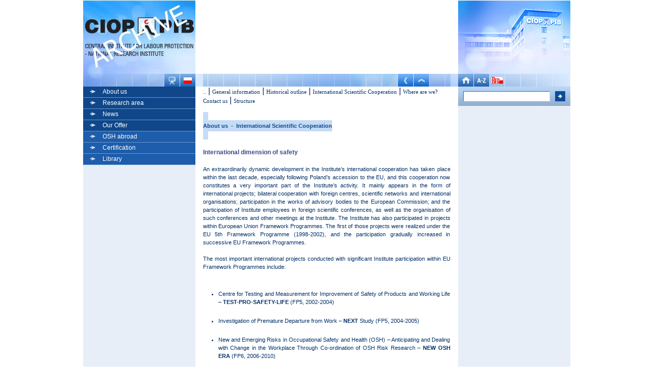

--- FILE ---
content_type: text/html; charset=iso-8859-2
request_url: http://archiwum.ciop.pl/5912.html
body_size: 19873
content:
<HTML>
<HEAD>
<META HTTP-EQUIV=Content-type CONTENT='text/html; charset=iso-8859-2'>
<META NAME="keywords" CONTENT="institute, research, international cooperation,bhp">
<META NAME="description" CONTENT="Strona o międzynarodowej współpracy instytutu">
<meta name="verify-v1" content="At1pQMkjrIuQ5cDNDckDkKPf1rdWjz+B67yEA7TqpmU=" ><TITLE>Strona o międzynarodowej współpracy instytutu</TITLE>
<LINK REL="stylesheet" HREF="styl.css" TYPE="text/css">
<style type="text/css">@import "dodatki.css";</style>
<SCRIPT TYPE="text/javascript" LANGUAGE="JavaScript" SRC="skrypty/funkcje.js"></SCRIPT>
</HEAD>

	<script type="text/javascript" src="http://code.jquery.com/jquery-1.9.1.min.js"></script>
	<script type="text/javascript" src="https://raw.githubusercontent.com/Alex-D/Cookies-EU-banner/master/src/cookies-eu-banner.js"></script>	
    <style type="text/css">           
      #cookiesEU-box p { 	    
      	margin: 5px; 
      	padding: 5px;       	
      	background: whiteSmoke;
      	text-align: center;
      	font-size: 14px;
      	line-height: 1.25;
      	}      
      #cookiesEU-box div {
      	background: silver;		
      }
      #cookiesEU-text {
	    padding-right: 10px;
		
	  }
	  .rs_box div{
		padding-right: 5px !important;
	  }
    </style>
	<script type="text/javascript">
		jQuery(document).ready(function(){
			jQuery.fn.cookiesEU({ 
				text: '<p>This is the archive website of the Central Institute for Labour Protection &#8211; National Research Institute (CIOP-PIB). It is no longer updated.<br> Please visit <a href="http://www.ciop.pl/CIOPPortalWAR/appmanager/ciop/en"><b>www.ciop.pl</b></a> for current news and information on CIOP-PIB.</p>',				
				show_close: false,
				test: true,
				position:'top',
				close:		'',
				cookie_name: 'Komunikat1',
				box_class: 'rs_box'
				});
		});
	</script>
<body topmargin="0" leftmargin="0" rightmargin="0" marginwidth="0" marginheight="0">

<!-- nagłówek strony -->
<!-- koniec nagłówka strony -->



<table cellspacing="0" cellpadding="0" border="0" width="955" align="center">
<tr> <td valign="top" width="220" class="kolumny_boczne"><img src="obrazki/v3_logo_kol_1_en.jpg" width="220" height="145" border="0" alt="Logo CIOP" /><img src="obrazki/v3_kwadraty_pocz_kol_1.jpg" width="159" height="25" border="0" alt=" CIOP" /><a href='javascript://' onclick="mapa=window.open('mapa.asp?jezyk=1','mapa','resizable=1,height=350,width=350,left=550,top=5,scrollbars=1');mapa.scrollTo(0,0);mapa.focus();"><img src="obrazki/v3_mapa_serwisu.jpg" width="30" height="25" border="0" alt="Mapa serwisu" /></a><a href="1.html"><img src="obrazki/v3_pl.jpg" width="31" height="25" border="0" alt=" Wersja polska" /></a> 
	<!-- menu -->
	<table cellspacing=0 cellpadding="0" border="0" width="220">
     	<tr>
     		<td width="38" height="22" align="center" valign="middle" class="menu1"><img src="obrazki/menu_glowne/strzalka_v2.gif" border="0"/></td>
     		<td width="182" valign="middle" class="menu1"><a href="1108.html" class="menugl">About us</a></td>

     	</tr>
     	<tr>
     		<td width="38" height="22" align="center" valign="middle" class="menu1"><img src="obrazki/menu_glowne/strzalka_v2.gif" border="0"/></td>
     		<td width="182" valign="middle" class="menu1"><a href="7341.html" class="menugl">Research area</a></td>

     	</tr>
     	<tr>
     		<td width="38" height="22" align="center" valign="middle" class="menu1"><img src="obrazki/menu_glowne/strzalka_v2.gif" border="0"/></td>
     		<td width="182" valign="middle" class="menu1"><a href="4389.html" class="menugl">News</a></td>

     	</tr>
     	<tr>
     		<td width="38" height="22" align="center" valign="middle" class="menu1"><img src="obrazki/menu_glowne/strzalka_v2.gif" border="0"/></td>
     		<td width="182" valign="middle" class="menu1"><a href="779.html" class="menugl">Our Offer</a></td>

     	</tr>
     	<tr>
     		<td width="38" height="22" align="center" valign="middle" class="menu2"><img src="obrazki/menu_glowne/strzalka_v2.gif" border="0"/></td>
     		<td width="182" valign="middle" class="menu2"><a href="7327.html" class="menugl">OSH abroad</a></td>

     	</tr>
     	<tr>
     		<td width="38" height="22" align="center" valign="middle" class="menu2"><img src="obrazki/menu_glowne/strzalka_v2.gif" border="0"/></td>
     		<td width="182" valign="middle" class="menu2"><a href="1150.html" class="menugl">Certification</a></td>

     	</tr>
     	<tr>
     		<td width="38" height="22" align="center" valign="middle" class="menu2"><img src="obrazki/menu_glowne/strzalka_v2.gif" border="0"/></td>
     		<td width="182" valign="middle" class="menu2"><a href="1223.html" class="menugl">Library</a></td>

     	</tr>
	</table>			
	<!-- koniec menu --><SPAN CLASS="zmien"></SPAN>
	</td>
	<!-- koniec kolumny 1 -->
	<td width="515" valign="top" class="srodkowa">	
	<!-- &#182;rodkowa kolumna -->
  
	<!-- tytuł działu -->
	<table cellspacing=0 cellpadding=0 border=0 width=515>
		<tr>
	        <td align="left" valign="top" width="515" height="145"><object classid="clsid:d27cdb6e-ae6d-11cf-96b8-444553540000" codebase="http://download.macromedia.com/pub/shockwave/cabs/flashswflash.cab#version=10,0,0,0" width="515" height="145" id="top-chemia" align="middle"><param name="allowScriptAccess" value="sameDomain"><param name="allowFullScreen" value="false"><param name="movie" value="/obrazki/flash/about_us.swf"><param name="quality" value="high"><param name="bgcolor" value="#ffffff"><embed src="/obrazki/flash/about_us.swf" quality="high" bgcolor="#ffffff" width="515" height="145" name="about_us" align="middle" allowScriptAccess="sameDomain" allowFullScreen="false" type="application/x-shockwave-flash" pluginspage="http://www.adobe.com/go/getflashplayer"></object>
        </td>
	   </tr>
        <tr>
        <td align="left" valign="top" width="515" height="25"><img src="obrazki/v3_kwadraty_do_nawigatora.jpg" width="397" height="25" border="0" alt="CIOP" /><a href="javascript:history.back()" alt="Wstecz" /><img src="obrazki/v3_wstecz.jpg" width="31" height="25" border="0" alt="Wstecz" /></a><a href="778.html" alt="O poziom wyżej" /><img src="obrazki/v3_poziom_wyzej.jpg" width="30" height="25" border="0" alt="Poziom wyżej" /></a><img src="obrazki/v3_kwadraty_do_nawigatora_cd.jpg" width="57" height="25" border="0" alt="CIOP" />
</td>
        </tr>
	</table>
	<!-- koniec tytułu działu -->

<!-- początek tabeli dzielącej środkową część na marginesy i część z treścią-->
<table cellspacing=0 cellpadding=0 border=0 width=515 align=center>
<tr>
<td width="15"></td>
<td  align="left" valign="top" width="485">

	<!-- podmenu -->
	<table cellspacing=0 cellpadding=0 border=0 width=485 align=center>
	<tr>
	<td  align="left" valign="top" width="485">
  <A HREF="778.html" class="podmenu" title="Upper level">..</A> | <A HREF="1108.html"  class="podmenu">General information</A> | <A HREF="1109.html"  class="podmenu">Historical outline</A> | <A HREF="5912.html"  class="podmenu">International Scientific Cooperation</A> | <A HREF="1110.html"  class="podmenu">Where are we? Contact us</A> | <A HREF="1112.html"  class="podmenu">Structure</A> <SPAN CLASS="zmien"></SPAN>
		
		</td>
        </tr>
	<tr>
	      <td width="485" height="5"></td>
	   </tr>
	</table>
	<!-- koniec podmenu -->

        <!-- tutul strony -->
	<table cellspacing=0 cellpadding=0 border=0 width=485>
	<tr>
	<td width="485">
          <p class="v3_niebieski" align="justify">
	  <span class="v3_naglowek"><br>About us &nbsp;- &nbsp;International Scientific Cooperation<br><br></span><SPAN CLASS="zmien"></SPAN>
   <SPAN CLASS="zmien"></SPAN></p>
	</td>
        </tr>	
        </table>
        <!-- koniec tutulu strony -->
  <P class="niebieski" align="justify"><div class=niebieski align=justify><b class=niebieskiDuzy>International dimension of safety</b><BR><BR>An extraordinarily dynamic development in the Institute&#8217;s international cooperation has taken place within the last decade, especially following Poland&#8217;s accession to the EU, and this cooperation now constitutes a very important part of the Institute&#8217;s activity. It mainly appears in the form of international projects; bilateral cooperation with foreign centres, scientific networks and international organisations; participation in the works of advisory bodies to the European Commission; and the participation of Institute employees in foreign scientific conferences, as well as the organisation of such conferences and other meetings at the Institute. The Institute has also participated in projects within European Union Framework Programmes. The first of those projects were realized under the EU 5th Framework Programme (1998-2002), and the participation gradually increased in successive EU Framework Programmes. <BR><BR>The most important international projects conducted with significant Institute participation within EU Framework Programmes include: <ul><BR><BR><li>Centre for Testing and Measurement for Improvement of Safety of Products and Working Life &#8211; <b>TEST-PRO-SAFETY-LIFE</b> (FP5, 2002-2004)</li><BR><li>Investigation of Premature Departure from Work &#8211; <b>NEXT</b> Study (FP5, 2004-2005)</li><BR><li>New and Emerging Risks in Occupational Safety and Health (OSH) &#8211; Anticipating and Dealing with Change in the Workplace Through Co-ordination of OSH Risk Research &#8211; <b>NEW OSH ERA</b> (FP6, 2006-2010)</li><BR><li>Effects of Exposure to Electromagnetic Fields: from Science to Public Health and Safer Workplace &#8211; <b>EMF-NET</b> (FP6, 2006-2008)</li><BR><li>Development of a European Psychosocial Risk Management Framework <b>PRIMA-EF</b> (FP6, 2006-2008)</li><BR><li>Inflammatory and genotoxic effects of engineered nanomaterials <b>NANOSH</b> (FP6, 2006-2009)</li><BR><li>Intelligent PPE system for personnel in high risk and complex environments &#8211; <b>i-Protect</b> (FP7, 2009-2012) &#8211; the idea of the project topic and of the consortium formation was developed by the Central Institute for Labour Protection &#8211; National Research Institute, which subsequently assumed the role of project coordinator</li><BR><li>Novel Concepts, Methods, and Technologies for the Production of Portable, Easyto - Use Devices for the Measurement and Analysis of Airborne Engineered Nanoparticles in Workplace Air &#8211; <b>NANODEVICE</b> (FP7, 2008-2011)</li><BR><li>Innovative Nanostructured Optochemical Sensors &#8211; <b>INGENIOUS</b> (FP7, 2009-2012).</li></ul><BR>Since 2004, the Institute has also been conducting <b>Topic Centre</b> projects funded with EU resources by the <b>European Agency for Safety and Health at Work</b> headquartered in Bilbao, the subjects of which include examples and analysis of best practice, and analysis of occupational safety and health research and other data originating from Member States. Three such projects, coordinated by the Institute, have been conducted by countries applying for EU membership. Between 2005 and 2008, the Institute participated in further projects &#8211; the Topic Centre Risk Observatory and the <b>Topic Centre Working Environment</b>, and, since 2009, in the <b>Topic Centre Occupational Safety and Health</b> project. <BR><BR>Moreover, the Institute participates in international projects funded with EU resources (e.g. PROGRESS, Leonardo da Vinci, COST or service contracts) or by other sources, such as non-refundable foreign aid programmes. As part of the PROGRESS EU programme planned for 2007-2013 on employment and social solidarity, established to financially support the implementation of European Union objectives in employment, social affairs and equal opportunities, as set out in the Social Agenda, the Institute participates in several projects on &#8216;Working conditions&#8217;. <BR><BR>The Institute also cooperates internationally within network structures. At present, they include:<ul><BR><li>International Group of Directors of Occupational Safety and Health Research Institutes &#8211; the <b>Sheffield Group</b> is an informal group established in 1989 on the initiative of the UK Health and Safety Executive/Health and Safety Laboratory. Group members include CEOs of leading institutes in European countries, the United States, Canada, Australia, and others; all members meet annually.</li><BR><li><b>PEROSH</b> &#8211; Partnership for European Research in Occupational Safety and Health &#8211; a network of institutes dealing with occupational safety and health in EU countries. The aim of PEROSH activity is cooperation and<BR>coordination in research conducted by individual institutes to achieve a healthier, longer and more productive professional life for employees.</li><BR><li><b>EUROSHNET</b> &#8211; EURopean Occupational Safety and Health NETwork &#8211; the Institute also participates in this network, established in October 2001, which focuses on the issues of standardisation, testing and certification.</li></ul><BR>For many years now, the Institute has been cooperating with the most prominent international organisations operating in occupational safety and health &#8211; the International Labour Organisation and its component unit &#8211; the<BR><b>International Occupational Safety and Health Information Centre (CIS)</b> &#8211; as a <b>national CIS centre</b>, as well as with the <b>European Agency for Safety and Health at Work, as the Agency&#8217;s Focal Point</b> nominated by the Ministry of Labour and Social Affairs.<BR><BR>The Institute employees have frequently been delegated by the Polish Government / Ministry of Labour and Social Policy to represent Poland on such European Commission bodies as:<ul><BR><li>EURAB &#8211; European Research Advisory Board &#8211; between 2001 and 2004</li><BR><li>Managing Board of the European Agency for Safety and Health at Work in Bilbao &#8211; since 2004</li><BR><li>ACSH &#8211; Advisory Committee on Safety and Health at Work with the Directorate-General for Employment, Social Affairs and Equal Opportunities, and its working groups &#8211; since 2003 or to participate in their work as national experts, e. g. on SCOEL &#8211; the Scientific Committee for Occupational Exposure Limits to Chemical Agents &#8211; since 1995.</li></ul><BR>The participation of Institute employees in the most prominent international scientific conferences and seminars, and their presentations of the results of research conducted at the Institute in the form of lectures and posters, have made it possible to create and popularise the image of the Institute as a competent scientific entity in occupational health and safety and ergonomics which is recognised on the international forum. In practice, this has resulted, among other things, in the Institute&#8217;s scientific employees being invited to participate in numerous international projects. <BR></div>

</P>
<P class="niebieski" align="justify">

</P>

		<table cellspacing=0 cellpadding=0 border=0 width="100%">
		<tr>
			<td width="100%" height="1" background="/obrazki/separator.gif"><IMG SRC="/obrazki/kropka.gif" WIDTH="1" HEIGHT="1"></td>
		</tr>
		</table>
  
		<p class="niebieski" align="justify">
    <span class="zmien"></span>
<table cellspacing=0 cellpadding=0 border=0>
<tr>
	<td class="niebieski" valign="top">

<ul>
   
 </ul> 
	
	</td>
</tr>
</table> 	 
</p>
<span class="niebieski">
<SPAN CLASS="zmien"></SPAN> 

</span>

  
		<table cellspacing=0 cellpadding=0 border=0 width="100%">
		<tr>
			<td width="100%" height="1" background="/obrazki/separator.gif"><IMG SRC="/obrazki/kropka.gif" WIDTH="1" HEIGHT="1"></td>
		</tr>
		</table>
  
		
	
	<!-- koniec środkowej kolumny -->
	</td>
        <td width="15"></td>
</tr>
</table>
	<p align="right"><A HREF="javascript:window.scrollTo(0,0);"><IMG SRC="/obrazki/do_gory.gif" WIDTH="53" HEIGHT="14" BORDER="0" ALT="Na górę strony"></A></p>
</td>
	<!-- kolumna 3 -->
	<td width="220" valign="top" class="kolumny_boczne">
	
	<!-- zdjecie instytutu -->
	<table cellspacing="0" cellpadding="0" border="0" width="220">
   	<tr><td valign="top"><img src="obrazki/v3_instytut.jpg" width="220" height="145" border="0" alt="Institute seat" /><BR><a href="778.html"><img src="obrazki/v3_home.jpg" width="31" height="25" border="0" alt="Main Page" /></a><a href="751.html"><img src="obrazki/v3_a_z.jpg" width="30" height="25" border="0" alt="Words index" /></a><a href="http://bip.ciop.pl"><img src="obrazki/v3_ikonka_bip_pocz_kol_3.jpg" width="30" height="25" border="0" alt="BIP page" /></a><img src="obrazki/v3_kwadraty_pocz_kol_3.jpg" width="128" height="25" border="0" alt="CIOP" /></td>
	   </tr>
	</table>
	<!-- zdjecie instytutu - koniec-->
<!-- wyszukiwarka -->
	<form action="749.html" method="post">
	<table cellspacing="0" cellpadding="0" border="0" width="220" height="38" class="v3_tlo_wyszukiwarki">
	   <tr>
		   <td valign="top" width="10" height="38"></td>
	   	<td valign="middle" width="170" valign="middle"><input type="text" name="fraza_wys" value="" class="wyszukiwarka" size="16"></td>
	   	<td valign="top" width="10"></td>
			<td valign="middle" width="20" valign="bottom"><input type="image" src="obrazki/przycisk_v2.gif" width="20" height="20" border="0" alt="Szukaj"></td>
			<td valign="top" width="10"></td>
	   </tr>
	</table>
	</form>
	<!-- wyszukiwarka - koniec -->
<!-- poczatek skrotow-->
<table cellspacing=0 cellpadding=0 width="220" border=0 align="center" ><tr><td height="11"></td></tr></table><!-- koniec skrotow--><SPAN CLASS="zmien"></SPAN>
		</td>
	</tr>
	</table>
  <!-- koniec kolumny 3 -->
  
<!-- stopka strony -->
<table cellspacing="0" cellpadding="0" width="955" border="0" align="center">
	<tr>
		<td width="220" height="20" class="kolumny_boczne"></td>
		<td width="15"></td>
		<td width="485" height="20" valign="bottom"><img src="obrazki/pkt.gif" width="485" height="1" border="0" alt="Linia" /></td>
		<td width="15"></td>
		<td width="220" height="20" class="kolumny_boczne"></td>
	</tr>
	<tr>
		<td width="220" class="kolumny_boczne"></td>
		<td width="15"></td>
		<td width="485"><p class="stopka"><b>Copyright &#169; Centralny Instytut Ochrony Pracy - Państwowy Instytut Badawczy</b><br>CIOP-PIB holds copyright in the information available on this website, unless otherwise stated. Copyright in any third-party materials found on this website must also be respected.  Reproducing part or whole material contained on this website for dissemination is forbidden. The material contained on this website may be reproducer as part or whole solely for private purposes.</p></td>
		<td width="15"></td>
		<td width="220" class="kolumny_boczne"></td>
	</tr>
	<tr>
		<td width="220" ></td>
		<td width="15"></td>
		<td width="485" height="40" valign="bottom" align="center"><p class="stopka2">ul. Czerniakowska 16, 00-701 Warszawa, tel. (+48 22) 623 36 98, fax (+48 22) 623 36 93</p></td>
		<td width="15"></td>
		<td width="220" align="center"></td>
<!--		<td width="220" align="center"><a href="http://www.onyx.pl" target="_blank" class="onyx"><img src="obrazki/onyx_v2.gif" width="128" height="40" border="0" hspace="5" alt="Zapraszamy" /></a></td>-->
	</tr>
</table>

<!-- google-analitic - 10.11.2010 -->

<script type="text/javascript">
var gaJsHost = (("https:" == document.location.protocol) ? "https://ssl." : "http://www.");
document.write(unescape("%3Cscript src='" + gaJsHost + "google-analytics.com/ga.js' type='text/javascript'%3E%3C/script%3E"));
</script>
<script type="text/javascript">
var pageTracker = _gat._getTracker("UA-4194424-1");
pageTracker._initData();
pageTracker._trackPageview();
</script>

<!-- koniec stopki strony -->
  
</BODY>
</HTML>
  